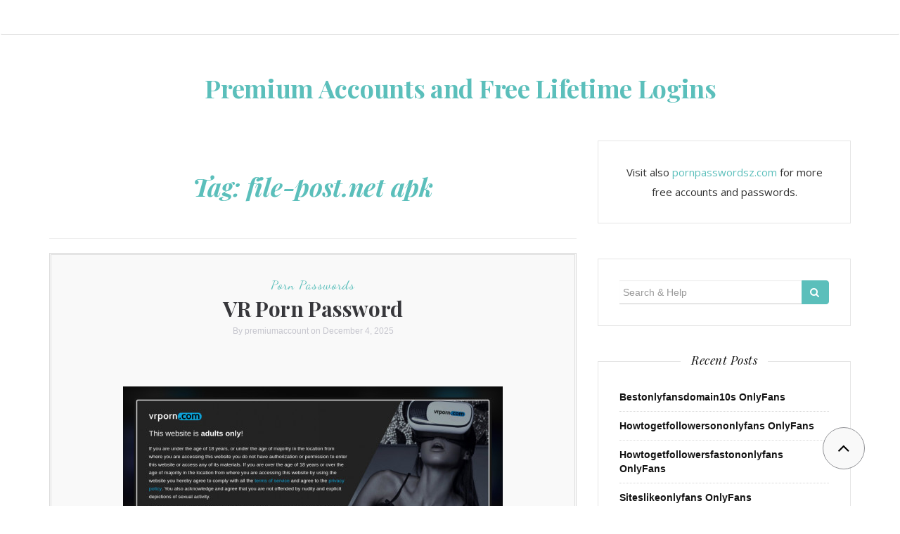

--- FILE ---
content_type: text/html; charset=UTF-8
request_url: https://preaccounts.com/tag/file-post-net-apk/
body_size: 7889
content:

<!DOCTYPE html>
<html lang="en-US">
	<head>
		<meta charset="UTF-8">
		<meta http-equiv="X-UA-Compatible" content="IE=edge">
		<meta name="viewport" content="width=device-width, initial-scale=1">
		<link rel="profile" href="https://gmpg.org/xfn/11">
		<link rel="pingback" href="https://preaccounts.com/xmlrpc.php" />
		<script type="application/ld+json">
	{"@context":"https://schema.org","@type":"BreadcrumbList","itemListElement":[{"@type":"ListItem","position":1,"name":"File-post.net Apk"}]}
	</script>
<title>file-post.net apk &#8211; Premium Accounts and Free Lifetime Logins</title>
<meta name='robots' content='max-image-preview:large' />
<link rel='dns-prefetch' href='//fonts.googleapis.com' />
<link rel='dns-prefetch' href='//s.w.org' />
<link rel="alternate" type="application/rss+xml" title="Premium Accounts and Free Lifetime Logins &raquo; Feed" href="https://preaccounts.com/feed/" />
<link rel="alternate" type="application/rss+xml" title="Premium Accounts and Free Lifetime Logins &raquo; Comments Feed" href="https://preaccounts.com/comments/feed/" />
<script type="text/javascript">
window._wpemojiSettings = {"baseUrl":"https:\/\/s.w.org\/images\/core\/emoji\/14.0.0\/72x72\/","ext":".png","svgUrl":"https:\/\/s.w.org\/images\/core\/emoji\/14.0.0\/svg\/","svgExt":".svg","source":{"concatemoji":"http:\/\/preaccounts.com\/wp-includes\/js\/wp-emoji-release.min.js?ver=6.0"}};
/*! This file is auto-generated */
!function(e,a,t){var n,r,o,i=a.createElement("canvas"),p=i.getContext&&i.getContext("2d");function s(e,t){var a=String.fromCharCode,e=(p.clearRect(0,0,i.width,i.height),p.fillText(a.apply(this,e),0,0),i.toDataURL());return p.clearRect(0,0,i.width,i.height),p.fillText(a.apply(this,t),0,0),e===i.toDataURL()}function c(e){var t=a.createElement("script");t.src=e,t.defer=t.type="text/javascript",a.getElementsByTagName("head")[0].appendChild(t)}for(o=Array("flag","emoji"),t.supports={everything:!0,everythingExceptFlag:!0},r=0;r<o.length;r++)t.supports[o[r]]=function(e){if(!p||!p.fillText)return!1;switch(p.textBaseline="top",p.font="600 32px Arial",e){case"flag":return s([127987,65039,8205,9895,65039],[127987,65039,8203,9895,65039])?!1:!s([55356,56826,55356,56819],[55356,56826,8203,55356,56819])&&!s([55356,57332,56128,56423,56128,56418,56128,56421,56128,56430,56128,56423,56128,56447],[55356,57332,8203,56128,56423,8203,56128,56418,8203,56128,56421,8203,56128,56430,8203,56128,56423,8203,56128,56447]);case"emoji":return!s([129777,127995,8205,129778,127999],[129777,127995,8203,129778,127999])}return!1}(o[r]),t.supports.everything=t.supports.everything&&t.supports[o[r]],"flag"!==o[r]&&(t.supports.everythingExceptFlag=t.supports.everythingExceptFlag&&t.supports[o[r]]);t.supports.everythingExceptFlag=t.supports.everythingExceptFlag&&!t.supports.flag,t.DOMReady=!1,t.readyCallback=function(){t.DOMReady=!0},t.supports.everything||(n=function(){t.readyCallback()},a.addEventListener?(a.addEventListener("DOMContentLoaded",n,!1),e.addEventListener("load",n,!1)):(e.attachEvent("onload",n),a.attachEvent("onreadystatechange",function(){"complete"===a.readyState&&t.readyCallback()})),(e=t.source||{}).concatemoji?c(e.concatemoji):e.wpemoji&&e.twemoji&&(c(e.twemoji),c(e.wpemoji)))}(window,document,window._wpemojiSettings);
</script>
<style type="text/css">
img.wp-smiley,
img.emoji {
	display: inline !important;
	border: none !important;
	box-shadow: none !important;
	height: 1em !important;
	width: 1em !important;
	margin: 0 0.07em !important;
	vertical-align: -0.1em !important;
	background: none !important;
	padding: 0 !important;
}
</style>
	<link rel='stylesheet' id='wp-block-library-css' href="https://preaccounts.com/wp-includes/css/dist/block-library/style.min.css?ver=6.0" type='text/css' media='all' />
<style id='global-styles-inline-css' type='text/css'>
body{--wp--preset--color--black: #000000;--wp--preset--color--cyan-bluish-gray: #abb8c3;--wp--preset--color--white: #ffffff;--wp--preset--color--pale-pink: #f78da7;--wp--preset--color--vivid-red: #cf2e2e;--wp--preset--color--luminous-vivid-orange: #ff6900;--wp--preset--color--luminous-vivid-amber: #fcb900;--wp--preset--color--light-green-cyan: #7bdcb5;--wp--preset--color--vivid-green-cyan: #00d084;--wp--preset--color--pale-cyan-blue: #8ed1fc;--wp--preset--color--vivid-cyan-blue: #0693e3;--wp--preset--color--vivid-purple: #9b51e0;--wp--preset--gradient--vivid-cyan-blue-to-vivid-purple: linear-gradient(135deg,rgba(6,147,227,1) 0%,rgb(155,81,224) 100%);--wp--preset--gradient--light-green-cyan-to-vivid-green-cyan: linear-gradient(135deg,rgb(122,220,180) 0%,rgb(0,208,130) 100%);--wp--preset--gradient--luminous-vivid-amber-to-luminous-vivid-orange: linear-gradient(135deg,rgba(252,185,0,1) 0%,rgba(255,105,0,1) 100%);--wp--preset--gradient--luminous-vivid-orange-to-vivid-red: linear-gradient(135deg,rgba(255,105,0,1) 0%,rgb(207,46,46) 100%);--wp--preset--gradient--very-light-gray-to-cyan-bluish-gray: linear-gradient(135deg,rgb(238,238,238) 0%,rgb(169,184,195) 100%);--wp--preset--gradient--cool-to-warm-spectrum: linear-gradient(135deg,rgb(74,234,220) 0%,rgb(151,120,209) 20%,rgb(207,42,186) 40%,rgb(238,44,130) 60%,rgb(251,105,98) 80%,rgb(254,248,76) 100%);--wp--preset--gradient--blush-light-purple: linear-gradient(135deg,rgb(255,206,236) 0%,rgb(152,150,240) 100%);--wp--preset--gradient--blush-bordeaux: linear-gradient(135deg,rgb(254,205,165) 0%,rgb(254,45,45) 50%,rgb(107,0,62) 100%);--wp--preset--gradient--luminous-dusk: linear-gradient(135deg,rgb(255,203,112) 0%,rgb(199,81,192) 50%,rgb(65,88,208) 100%);--wp--preset--gradient--pale-ocean: linear-gradient(135deg,rgb(255,245,203) 0%,rgb(182,227,212) 50%,rgb(51,167,181) 100%);--wp--preset--gradient--electric-grass: linear-gradient(135deg,rgb(202,248,128) 0%,rgb(113,206,126) 100%);--wp--preset--gradient--midnight: linear-gradient(135deg,rgb(2,3,129) 0%,rgb(40,116,252) 100%);--wp--preset--duotone--dark-grayscale: url('#wp-duotone-dark-grayscale');--wp--preset--duotone--grayscale: url('#wp-duotone-grayscale');--wp--preset--duotone--purple-yellow: url('#wp-duotone-purple-yellow');--wp--preset--duotone--blue-red: url('#wp-duotone-blue-red');--wp--preset--duotone--midnight: url('#wp-duotone-midnight');--wp--preset--duotone--magenta-yellow: url('#wp-duotone-magenta-yellow');--wp--preset--duotone--purple-green: url('#wp-duotone-purple-green');--wp--preset--duotone--blue-orange: url('#wp-duotone-blue-orange');--wp--preset--font-size--small: 13px;--wp--preset--font-size--medium: 20px;--wp--preset--font-size--large: 36px;--wp--preset--font-size--x-large: 42px;}.has-black-color{color: var(--wp--preset--color--black) !important;}.has-cyan-bluish-gray-color{color: var(--wp--preset--color--cyan-bluish-gray) !important;}.has-white-color{color: var(--wp--preset--color--white) !important;}.has-pale-pink-color{color: var(--wp--preset--color--pale-pink) !important;}.has-vivid-red-color{color: var(--wp--preset--color--vivid-red) !important;}.has-luminous-vivid-orange-color{color: var(--wp--preset--color--luminous-vivid-orange) !important;}.has-luminous-vivid-amber-color{color: var(--wp--preset--color--luminous-vivid-amber) !important;}.has-light-green-cyan-color{color: var(--wp--preset--color--light-green-cyan) !important;}.has-vivid-green-cyan-color{color: var(--wp--preset--color--vivid-green-cyan) !important;}.has-pale-cyan-blue-color{color: var(--wp--preset--color--pale-cyan-blue) !important;}.has-vivid-cyan-blue-color{color: var(--wp--preset--color--vivid-cyan-blue) !important;}.has-vivid-purple-color{color: var(--wp--preset--color--vivid-purple) !important;}.has-black-background-color{background-color: var(--wp--preset--color--black) !important;}.has-cyan-bluish-gray-background-color{background-color: var(--wp--preset--color--cyan-bluish-gray) !important;}.has-white-background-color{background-color: var(--wp--preset--color--white) !important;}.has-pale-pink-background-color{background-color: var(--wp--preset--color--pale-pink) !important;}.has-vivid-red-background-color{background-color: var(--wp--preset--color--vivid-red) !important;}.has-luminous-vivid-orange-background-color{background-color: var(--wp--preset--color--luminous-vivid-orange) !important;}.has-luminous-vivid-amber-background-color{background-color: var(--wp--preset--color--luminous-vivid-amber) !important;}.has-light-green-cyan-background-color{background-color: var(--wp--preset--color--light-green-cyan) !important;}.has-vivid-green-cyan-background-color{background-color: var(--wp--preset--color--vivid-green-cyan) !important;}.has-pale-cyan-blue-background-color{background-color: var(--wp--preset--color--pale-cyan-blue) !important;}.has-vivid-cyan-blue-background-color{background-color: var(--wp--preset--color--vivid-cyan-blue) !important;}.has-vivid-purple-background-color{background-color: var(--wp--preset--color--vivid-purple) !important;}.has-black-border-color{border-color: var(--wp--preset--color--black) !important;}.has-cyan-bluish-gray-border-color{border-color: var(--wp--preset--color--cyan-bluish-gray) !important;}.has-white-border-color{border-color: var(--wp--preset--color--white) !important;}.has-pale-pink-border-color{border-color: var(--wp--preset--color--pale-pink) !important;}.has-vivid-red-border-color{border-color: var(--wp--preset--color--vivid-red) !important;}.has-luminous-vivid-orange-border-color{border-color: var(--wp--preset--color--luminous-vivid-orange) !important;}.has-luminous-vivid-amber-border-color{border-color: var(--wp--preset--color--luminous-vivid-amber) !important;}.has-light-green-cyan-border-color{border-color: var(--wp--preset--color--light-green-cyan) !important;}.has-vivid-green-cyan-border-color{border-color: var(--wp--preset--color--vivid-green-cyan) !important;}.has-pale-cyan-blue-border-color{border-color: var(--wp--preset--color--pale-cyan-blue) !important;}.has-vivid-cyan-blue-border-color{border-color: var(--wp--preset--color--vivid-cyan-blue) !important;}.has-vivid-purple-border-color{border-color: var(--wp--preset--color--vivid-purple) !important;}.has-vivid-cyan-blue-to-vivid-purple-gradient-background{background: var(--wp--preset--gradient--vivid-cyan-blue-to-vivid-purple) !important;}.has-light-green-cyan-to-vivid-green-cyan-gradient-background{background: var(--wp--preset--gradient--light-green-cyan-to-vivid-green-cyan) !important;}.has-luminous-vivid-amber-to-luminous-vivid-orange-gradient-background{background: var(--wp--preset--gradient--luminous-vivid-amber-to-luminous-vivid-orange) !important;}.has-luminous-vivid-orange-to-vivid-red-gradient-background{background: var(--wp--preset--gradient--luminous-vivid-orange-to-vivid-red) !important;}.has-very-light-gray-to-cyan-bluish-gray-gradient-background{background: var(--wp--preset--gradient--very-light-gray-to-cyan-bluish-gray) !important;}.has-cool-to-warm-spectrum-gradient-background{background: var(--wp--preset--gradient--cool-to-warm-spectrum) !important;}.has-blush-light-purple-gradient-background{background: var(--wp--preset--gradient--blush-light-purple) !important;}.has-blush-bordeaux-gradient-background{background: var(--wp--preset--gradient--blush-bordeaux) !important;}.has-luminous-dusk-gradient-background{background: var(--wp--preset--gradient--luminous-dusk) !important;}.has-pale-ocean-gradient-background{background: var(--wp--preset--gradient--pale-ocean) !important;}.has-electric-grass-gradient-background{background: var(--wp--preset--gradient--electric-grass) !important;}.has-midnight-gradient-background{background: var(--wp--preset--gradient--midnight) !important;}.has-small-font-size{font-size: var(--wp--preset--font-size--small) !important;}.has-medium-font-size{font-size: var(--wp--preset--font-size--medium) !important;}.has-large-font-size{font-size: var(--wp--preset--font-size--large) !important;}.has-x-large-font-size{font-size: var(--wp--preset--font-size--x-large) !important;}
</style>
<link rel='stylesheet' id='orsay-webfonts-css'  href='//fonts.googleapis.com/css?family=Dancing+Script%3A400%7CCrimson+Text%3A400%2C700%7COpen+Sans%3A400%2C700%7CNoto+Sans%3A500%7CPlayfair+Display%3A400%2C400italic%2C700%2C700italic&#038;subset=latin%2Clatin-ext' type='text/css' media='all' />
<link rel='stylesheet' id='bootstrap-css' href="https://preaccounts.com/wp-content/themes/orsay/css/bootstrap.min.css?ver=6.0" type='text/css' media='all' />
<link rel='stylesheet' id='font-awesome-css' href="https://preaccounts.com/wp-content/themes/orsay/css/font-awesome.min.css?ver=6.0" type='text/css' media='all' />
<link rel='stylesheet' id='orsay-style-css' href="https://preaccounts.com/wp-content/themes/orsay/style.css?ver=6.0" type='text/css' media='all' />
<script type='text/javascript' src="https://preaccounts.com/wp-includes/js/jquery/jquery.min.js?ver=3.6.0" id='jquery-core-js'></script>
<script type='text/javascript' src="https://preaccounts.com/wp-includes/js/jquery/jquery-migrate.min.js?ver=3.3.2" id='jquery-migrate-js'></script>
<script type='text/javascript' src="https://preaccounts.com/wp-content/themes/orsay/js/bootstrap.min.js?ver=6.0" id='bootstrap-js'></script>
<script type='text/javascript' src="https://preaccounts.com/wp-content/themes/orsay/js/slick.min.js?ver=6.0" id='slick-slider-js'></script>
<script type='text/javascript' src="https://preaccounts.com/wp-content/themes/orsay/js/orsay.js?ver=6.0" id='orsay-js-js'></script>
<link rel="https://api.w.org/" href="https://preaccounts.com/wp-json/" /><link rel="alternate" type="application/json" href="https://preaccounts.com/wp-json/wp/v2/tags/3938" /><style id="wplmi-inline-css" type="text/css"> span.wplmi-user-avatar { width: 16px;display: inline-block !important;flex-shrink: 0; } img.wplmi-elementor-avatar { border-radius: 100%;margin-right: 3px; } 

</style>
<style type="text/css" id="orsay-custom-theme-css"></style>	</head>
	<body class="archive tag tag-file-post-net-apk tag-3938">

		<!-- Navigation -->
		<nav class="navbar" role="navigation">
			<div class="container">
			<!-- Brand and toggle get grouped for better mobile display --> 
			<div class="navbar-header"> 
				<button type="button" class="navbar-toggle" data-toggle="collapse" data-target=".navbar-ex1-collapse"> 
					<span class="sr-only">Toggle navigation</span> 
					<span class="icon-bar"></span> 
					<span class="icon-bar"></span> 
					<span class="icon-bar"></span> 
				</button> 
			</div> 
						</div>
		</nav>
		<!-- End: Navigation -->


			<div class="container">
				<header class="header">
					<div class="container">
						<hgroup><h1><a href="https://preaccounts.com/" rel="home">Premium Accounts and Free Lifetime Logins</a></h1><div class="description"></div></hgroup>					</div>
				</header>
			</div>

			<div class="container-fluid">
							</div>

			<!-- BEGIN .container -->
			<div class="container">

				
			<div id="content">
				<div class="row">
					<div class="col-md-8 mz-sidebar-right">

	<section id="primary" class="content-area">
		<main id="main" class="site-main" role="main">

		
			<header class="page-header">
				<h1 class="page-title">Tag: <span>file-post.net apk</span></h1>			</header><!-- .page-header -->

						
									<article  id="post-2992" class="post-2992 post type-post status-publish format-standard hentry category-porn-passwords tag-access tag-account tag-free tag-full tag-hd tag-latest tag-login tag-members tag-movies tag-pass tag-passes tag-password tag-passwords tag-premium tag-reddit tag-stream tag-trailer tag-trial tag-twitter tag-updates tag-vr-porn tag-vr-porn-login tag-vr-porn-logins tag-vrporn tag-vrporn-login tag-vrporn-logins tag-vrporn-com tag-xxx sticky">

							<div class="post-header">
								<span class="cat"><a href="https://preaccounts.com/category/porn-passwords/" rel="category tag">Porn Passwords</a></span>
								<h2><a href="https://preaccounts.com/vr-porn-password/" rel="bookmark">VR Porn Password</a></h2>
								<span class="date">By <a href="https://preaccounts.com/author/premiumaccount/" title="Posts by premiumaccount" rel="author">premiumaccount</a> on								December 4, 2025</span>
							</div>
							<div class="post-image">
															</div>
							<div class="post-entry">

								<p align="center"><a href="https://vrporn.com/?a=815709" target="blank" rel="noopener"><img src="https://preaccounts.com/wp-content/uploads/2022/11/vr-porn.jpg" class="screenshot" alt="vr porn"></a></p>
<p>You can utilize VR Porn to look into what the top 130 + VR websites are using on the net, or you can sign up with as a member and remain there, checking out all of the 1,060 + complete scenes, as well as obtaining the routine updates. High quality, differed, with porn babes as well as beginners, three main areas, downloads, streams as well as set up for all Virtual Reality tools, it&rsquo;s a great place to inspect the most effective, or remain and leave with the best done in one location.</p>
<p>How to use from premium access? Just click to link below and follow to members area if you had been redirected, in login form please use one of the <b>login:password</b> below.</p>
<ul>
<li>H9AweLPC:CNVF6L2X</li>
<li>mloy11:govols</li>
<li>hiro36:20050515</li>
<li>subnew:nacional</li>
<li>kingtut:good2bda</li>
<li>janusfp:ajacied</li>
</ul>
<p>We provide the best free xxx passwords online. Feel generous and in the mood for supporting your favorite premium porn access resource. Check out <a href="https://vrporn.com/?a=815709" target="blank" rel="noopener">best deal</a> , they offer a $1 trial membership!</p>
								<p class="read-more"><a href="https://preaccounts.com/vr-porn-password/">Continue Reading</a></p>
							</div>

							<div class="post-meta">
								<div class="meta-info">
																	</div>
							</div>
							
					</article>

			
									<article  id="post-869" class="post-869 post type-post status-publish format-standard hentry category-free-premium-logins tag-file-post-download tag-file-post-free tag-file-post-lifetime tag-file-post-premium tag-file-post-search tag-file-post-sign-in tag-file-post-net-apk tag-file-post-net-app tag-file-post-net-free-download tag-file-post-net-login tag-file-post-net-premium-login tag-file-post-net-pricing tag-file-post-net-web-player tag-filepost-account tag-filepost-free-register tag-filepost-login tag-filepost-premium-account">

							<div class="post-header">
								<span class="cat"><a href="https://preaccounts.com/category/free-premium-logins/" rel="category tag">Free Premium Logins</a></span>
								<h2><a href="https://preaccounts.com/latest-file-post-premium-account-january/" rel="bookmark">Latest File Post  Premium Account January</a></h2>
								<span class="date">By <a href="https://preaccounts.com/author/premiumaccount/" title="Posts by premiumaccount" rel="author">premiumaccount</a> on								September 4, 2018</span>
							</div>
							<div class="post-image">
															</div>
							<div class="post-entry">

								<p align="center"><a href="https://vrporn.com/?a=815709" rel="nofollow"><img src="https://preaccounts.com/wp-content/uploads/2018/09/file-post.jpg" alt="File Post"></a></p>
<p>Beneath you can behold new premium logins that shared with you our customers and posters.</p>
<ul>
<li>asghar:letmein</li>
<li>fiils:bshuive</li>
<li>nsERaARck:2AktMGj5N</li>
<li>pnoguerab:penb8563</li>
<li>qazxsw:edcvfr</li>
</ul>
<p>For another free logins go back in a some moments. If you don&rsquo;t want to hang on, use <a href="https://vrporn.com/?a=815709" rel="nofollow">this login</a> and download or send anything files you want!</p>
								<p class="read-more"><a href="https://preaccounts.com/latest-file-post-premium-account-january/">Continue Reading</a></p>
							</div>

							<div class="post-meta">
								<div class="meta-info">
																	</div>
							</div>
							
					</article>

			
			
		
		</main><!-- #main -->
	</section><!-- #primary -->

				</div>

				
			            

				<div class="col-md-4">
					<div id="sidebar" class="sidebar">

						<div id="text-2" class="widget widget_text">			<div class="textwidget"><p>Visit also <a href="http://pornpasswordsz.com">pornpasswordsz.com</a> for more free accounts and passwords.</p>
</div>
		</div><div id="search-2" class="widget widget_search">
<form role="search" method="get" class="form-search" action="https://preaccounts.com/">

  <div class="input-group">

  	<label class="screen-reader-text" for="s">Search for:</label>
    <input type="text" class="form-control search-query" placeholder="Search &amp; Help" value="" name="s" title="Search for:" />
    <span class="input-group-btn">
      <button type="submit" class="btn btn-default" name="submit" id="searchsubmit" value="Search"><i class="fa fa-search"></i></button>
    </span>

  </div>

</form></div>
		<div id="recent-posts-2" class="widget widget_recent_entries">
		<div class="widget-title"><span>Recent Posts</span></div>
		<ul>
											<li>
					<a href="https://preaccounts.com/bestonlyfansdomain10s-onlyfans/">Bestonlyfansdomain10s OnlyFans</a>
									</li>
											<li>
					<a href="https://preaccounts.com/howtogetfollowersononlyfans-onlyfans/">Howtogetfollowersononlyfans OnlyFans</a>
									</li>
											<li>
					<a href="https://preaccounts.com/howtogetfollowersfastononlyfans-onlyfans/">Howtogetfollowersfastononlyfans OnlyFans</a>
									</li>
											<li>
					<a href="https://preaccounts.com/siteslikeonlyfans-onlyfans/">Siteslikeonlyfans OnlyFans</a>
									</li>
											<li>
					<a href="https://preaccounts.com/bestonlyfanshashtags-onlyfans-2/">Bestonlyfanshashtags OnlyFans</a>
									</li>
											<li>
					<a href="https://preaccounts.com/onlyfansdomain6account-onlyfans/">Onlyfansdomain6account OnlyFans</a>
									</li>
											<li>
					<a href="https://preaccounts.com/bestonlyfanshashtags-onlyfans/">Bestonlyfanshashtags OnlyFans</a>
									</li>
											<li>
					<a href="https://preaccounts.com/onlyfansadvertisement-onlyfans/">Onlyfansadvertisement OnlyFans</a>
									</li>
											<li>
					<a href="https://preaccounts.com/howtoboostmyonlyfans-onlyfans/">Howtoboostmyonlyfans OnlyFans</a>
									</li>
											<li>
					<a href="https://preaccounts.com/placestopromoteonlyfansfree-onlyfans/">Placestopromoteonlyfansfree OnlyFans</a>
									</li>
											<li>
					<a href="https://preaccounts.com/bestonlyfandomain6-onlyfans/">Bestonlyfandomain6 OnlyFans</a>
									</li>
											<li>
					<a href="https://preaccounts.com/howtopromoteonlyfansoninstagram-onlyfans/">Howtopromoteonlyfansoninstagram OnlyFans</a>
									</li>
											<li>
					<a href="https://preaccounts.com/marketingonlyfans-onlyfans/">Marketingonlyfans OnlyFans</a>
									</li>
											<li>
					<a href="https://preaccounts.com/maleonlyfansdomain6-onlyfans/">Maleonlyfansdomain6 OnlyFans</a>
									</li>
											<li>
					<a href="https://preaccounts.com/howtogrowanonlyfans-onlyfans/">Howtogrowanonlyfans OnlyFans</a>
									</li>
											<li>
					<a href="https://preaccounts.com/bestplacetoadvertiseonlyfans-onlyfans/">Bestplacetoadvertiseonlyfans OnlyFans</a>
									</li>
											<li>
					<a href="https://preaccounts.com/placestoadvertiseonlyfans-onlyfans/" aria-current="page">Placestoadvertiseonlyfans OnlyFans</a>
									</li>
											<li>
					<a href="https://preaccounts.com/subscribetoonlyfansanonymously-onlyfans/">Subscribetoonlyfansanonymously OnlyFans</a>
									</li>
											<li>
					<a href="https://preaccounts.com/howtogetmorefans-onlyfans/">Howtogetmorefans OnlyFans</a>
									</li>
											<li>
					<a href="https://preaccounts.com/howtobecomeaninfluencer-onlyfans/">Howtobecomeaninfluencer OnlyFans</a>
									</li>
											<li>
					<a href="https://preaccounts.com/funnyonlyfansaccounts-onlyfans/">Funnyonlyfansaccounts OnlyFans</a>
									</li>
											<li>
					<a href="https://preaccounts.com/howtoshareaamazoncart-onlyfans/">Howtoshareaamazoncart OnlyFans</a>
									</li>
											<li>
					<a href="https://preaccounts.com/sharemyamazoncart-onlyfans/">Sharemyamazoncart OnlyFans</a>
									</li>
											<li>
					<a href="https://preaccounts.com/howtosharelistonamazon-onlyfans/">Howtosharelistonamazon OnlyFans</a>
									</li>
											<li>
					<a href="https://preaccounts.com/howtocreateaamazonwishlist-onlyfans/">Howtocreateaamazonwishlist OnlyFans</a>
									</li>
											<li>
					<a href="https://preaccounts.com/howtoaddthingstoamazonwishlist-onlyfans/">Howtoaddthingstoamazonwishlist OnlyFans</a>
									</li>
											<li>
					<a href="https://preaccounts.com/howtomakeamazonwishlistaddressprivate-onlyfans/">Howtomakeamazonwishlistaddressprivate OnlyFans</a>
									</li>
											<li>
					<a href="https://preaccounts.com/areamazonwishlistsanonymous-onlyfans/">Areamazonwishlistsanonymous OnlyFans</a>
									</li>
											<li>
					<a href="https://preaccounts.com/howtocreatelistonamazon-onlyfans/">Howtocreatelistonamazon OnlyFans</a>
									</li>
											<li>
					<a href="https://preaccounts.com/howtoaddthingstoamazonlist-onlyfans/">Howtoaddthingstoamazonlist OnlyFans</a>
									</li>
					</ul>

		</div><div id="archives-2" class="widget widget_archive"><div class="widget-title"><span>Archives</span></div>
			<ul>
					<li><a href="https://preaccounts.com/2022/11/">November 2022</a></li>
	<li><a href="https://preaccounts.com/2022/10/">October 2022</a></li>
	<li><a href="https://preaccounts.com/2018/10/">October 2018</a></li>
	<li><a href="https://preaccounts.com/2018/09/">September 2018</a></li>
	<li><a href="https://preaccounts.com/2018/08/">August 2018</a></li>
	<li><a href="https://preaccounts.com/2018/07/">July 2018</a></li>
	<li><a href="https://preaccounts.com/2018/06/">June 2018</a></li>
	<li><a href="https://preaccounts.com/2018/05/">May 2018</a></li>
	<li><a href="https://preaccounts.com/2018/04/">April 2018</a></li>
	<li><a href="https://preaccounts.com/2018/02/">February 2018</a></li>
	<li><a href="https://preaccounts.com/2018/01/">January 2018</a></li>
			</ul>

			</div>					</div>
				</div>
				
			

				</div><!-- END #content -->
			
			</div><!-- END .row -->
		
		</div><!-- END .container -->


		<!-- back to top button -->
		<p id="back-top" style="display: block;">
			<a href="#top"><i class="fa fa-angle-up"></i></a>
		</p>

		<footer class="mz-footer">

			<!-- footer widgets -->
			<div class="container footer-inner">
				<div class="row row-gutter">
					
					</div>
			</div>

			<div class="footer-wide">
					
	
	<div class="footer-wide-widgets">

		<!-- left widget -->
		
				<div id="tag_cloud-2" class="widget widget_tag_cloud"><div class="widget-title"><span>Most Popular Searches</span></div><div class="tagcloud"><a href="https://preaccounts.com/tag/access/" class="tag-cloud-link tag-link-9036 tag-link-position-1" style="font-size: 11.423580786026pt;" aria-label="access (17 items)">access</a>
<a href="https://preaccounts.com/tag/account/" class="tag-cloud-link tag-link-4322 tag-link-position-2" style="font-size: 11.423580786026pt;" aria-label="account (17 items)">account</a>
<a href="https://preaccounts.com/tag/datafile-com-free-download/" class="tag-cloud-link tag-link-571 tag-link-position-3" style="font-size: 8pt;" aria-label="datafile.com free download (4 items)">datafile.com free download</a>
<a href="https://preaccounts.com/tag/datafile-com-login/" class="tag-cloud-link tag-link-558 tag-link-position-4" style="font-size: 8pt;" aria-label="datafile.com login (4 items)">datafile.com login</a>
<a href="https://preaccounts.com/tag/datafile-download/" class="tag-cloud-link tag-link-561 tag-link-position-5" style="font-size: 8pt;" aria-label="Datafile download (4 items)">Datafile download</a>
<a href="https://preaccounts.com/tag/data-file-premium/" class="tag-cloud-link tag-link-570 tag-link-position-6" style="font-size: 8pt;" aria-label="Data File premium (4 items)">Data File premium</a>
<a href="https://preaccounts.com/tag/dropbox-com-free-download/" class="tag-cloud-link tag-link-18 tag-link-position-7" style="font-size: 8pt;" aria-label="dropbox.com free download (4 items)">dropbox.com free download</a>
<a href="https://preaccounts.com/tag/dropbox-com-login/" class="tag-cloud-link tag-link-19 tag-link-position-8" style="font-size: 8pt;" aria-label="dropbox.com login (4 items)">dropbox.com login</a>
<a href="https://preaccounts.com/tag/dropbox-app/" class="tag-cloud-link tag-link-12 tag-link-position-9" style="font-size: 8pt;" aria-label="Dropbox app (4 items)">Dropbox app</a>
<a href="https://preaccounts.com/tag/dropbox-premium/" class="tag-cloud-link tag-link-17 tag-link-position-10" style="font-size: 8pt;" aria-label="Dropbox premium (4 items)">Dropbox premium</a>
<a href="https://preaccounts.com/tag/dropbox-web-player/" class="tag-cloud-link tag-link-16 tag-link-position-11" style="font-size: 8pt;" aria-label="Dropbox web player (4 items)">Dropbox web player</a>
<a href="https://preaccounts.com/tag/fboom-me-free-download/" class="tag-cloud-link tag-link-1078 tag-link-position-12" style="font-size: 8.9170305676856pt;" aria-label="fboom.me free download (6 items)">fboom.me free download</a>
<a href="https://preaccounts.com/tag/fboom-me-login/" class="tag-cloud-link tag-link-1065 tag-link-position-13" style="font-size: 8.9170305676856pt;" aria-label="fboom.me login (6 items)">fboom.me login</a>
<a href="https://preaccounts.com/tag/fboom-me-premium-account/" class="tag-cloud-link tag-link-1064 tag-link-position-14" style="font-size: 8.4890829694323pt;" aria-label="fboom.me premium account (5 items)">fboom.me premium account</a>
<a href="https://preaccounts.com/tag/file-al-login/" class="tag-cloud-link tag-link-864 tag-link-position-15" style="font-size: 8pt;" aria-label="file.al login (4 items)">file.al login</a>
<a href="https://preaccounts.com/tag/file-al-premium/" class="tag-cloud-link tag-link-876 tag-link-position-16" style="font-size: 8pt;" aria-label="File AL premium (4 items)">File AL premium</a>
<a href="https://preaccounts.com/tag/free/" class="tag-cloud-link tag-link-9044 tag-link-position-17" style="font-size: 11.423580786026pt;" aria-label="free (17 items)">free</a>
<a href="https://preaccounts.com/tag/full/" class="tag-cloud-link tag-link-9059 tag-link-position-18" style="font-size: 11.423580786026pt;" aria-label="full (17 items)">full</a>
<a href="https://preaccounts.com/tag/hd/" class="tag-cloud-link tag-link-9058 tag-link-position-19" style="font-size: 11.423580786026pt;" aria-label="hd (17 items)">hd</a>
<a href="https://preaccounts.com/tag/instagram/" class="tag-cloud-link tag-link-9480 tag-link-position-20" style="font-size: 18.637554585153pt;" aria-label="instagram (272 items)">instagram</a>
<a href="https://preaccounts.com/tag/latest/" class="tag-cloud-link tag-link-9055 tag-link-position-21" style="font-size: 11.423580786026pt;" aria-label="latest (17 items)">latest</a>
<a href="https://preaccounts.com/tag/login/" class="tag-cloud-link tag-link-4321 tag-link-position-22" style="font-size: 11.423580786026pt;" aria-label="login (17 items)">login</a>
<a href="https://preaccounts.com/tag/members/" class="tag-cloud-link tag-link-9045 tag-link-position-23" style="font-size: 11.423580786026pt;" aria-label="members (17 items)">members</a>
<a href="https://preaccounts.com/tag/movies/" class="tag-cloud-link tag-link-9053 tag-link-position-24" style="font-size: 11.423580786026pt;" aria-label="movies (17 items)">movies</a>
<a href="https://preaccounts.com/tag/onlyfans-com/" class="tag-cloud-link tag-link-4313 tag-link-position-25" style="font-size: 22pt;" aria-label="onlyfans.com (974 items)">onlyfans.com</a>
<a href="https://preaccounts.com/tag/onlyfans-apps/" class="tag-cloud-link tag-link-4316 tag-link-position-26" style="font-size: 22pt;" aria-label="onlyfans apps (974 items)">onlyfans apps</a>
<a href="https://preaccounts.com/tag/only-fans-free/" class="tag-cloud-link tag-link-4315 tag-link-position-27" style="font-size: 22pt;" aria-label="only fans free (973 items)">only fans free</a>
<a href="https://preaccounts.com/tag/onlyfans-free-accounts/" class="tag-cloud-link tag-link-4320 tag-link-position-28" style="font-size: 22pt;" aria-label="onlyfans free accounts (974 items)">onlyfans free accounts</a>
<a href="https://preaccounts.com/tag/onlyfans-leak/" class="tag-cloud-link tag-link-4318 tag-link-position-29" style="font-size: 22pt;" aria-label="onlyfans leak (974 items)">onlyfans leak</a>
<a href="https://preaccounts.com/tag/only-fans-pictures/" class="tag-cloud-link tag-link-4314 tag-link-position-30" style="font-size: 22pt;" aria-label="only fans pictures (974 items)">only fans pictures</a>
<a href="https://preaccounts.com/tag/onlyfans-reddit/" class="tag-cloud-link tag-link-4319 tag-link-position-31" style="font-size: 22pt;" aria-label="onlyfans reddit (974 items)">onlyfans reddit</a>
<a href="https://preaccounts.com/tag/onlyfans-search/" class="tag-cloud-link tag-link-4317 tag-link-position-32" style="font-size: 22pt;" aria-label="onlyfans search (974 items)">onlyfans search</a>
<a href="https://preaccounts.com/tag/pass/" class="tag-cloud-link tag-link-9046 tag-link-position-33" style="font-size: 11.423580786026pt;" aria-label="pass (17 items)">pass</a>
<a href="https://preaccounts.com/tag/passes/" class="tag-cloud-link tag-link-9047 tag-link-position-34" style="font-size: 11.423580786026pt;" aria-label="passes (17 items)">passes</a>
<a href="https://preaccounts.com/tag/password/" class="tag-cloud-link tag-link-9048 tag-link-position-35" style="font-size: 11.423580786026pt;" aria-label="password (17 items)">password</a>
<a href="https://preaccounts.com/tag/passwords/" class="tag-cloud-link tag-link-9049 tag-link-position-36" style="font-size: 11.423580786026pt;" aria-label="passwords (17 items)">passwords</a>
<a href="https://preaccounts.com/tag/premium/" class="tag-cloud-link tag-link-9061 tag-link-position-37" style="font-size: 11.423580786026pt;" aria-label="premium (17 items)">premium</a>
<a href="https://preaccounts.com/tag/reddit/" class="tag-cloud-link tag-link-9050 tag-link-position-38" style="font-size: 11.423580786026pt;" aria-label="reddit (17 items)">reddit</a>
<a href="https://preaccounts.com/tag/stream/" class="tag-cloud-link tag-link-9057 tag-link-position-39" style="font-size: 11.423580786026pt;" aria-label="stream (17 items)">stream</a>
<a href="https://preaccounts.com/tag/tiktok/" class="tag-cloud-link tag-link-9481 tag-link-position-40" style="font-size: 18.637554585153pt;" aria-label="tiktok (272 items)">tiktok</a>
<a href="https://preaccounts.com/tag/trailer/" class="tag-cloud-link tag-link-9056 tag-link-position-41" style="font-size: 11.423580786026pt;" aria-label="trailer (17 items)">trailer</a>
<a href="https://preaccounts.com/tag/trial/" class="tag-cloud-link tag-link-9060 tag-link-position-42" style="font-size: 11.423580786026pt;" aria-label="trial (17 items)">trial</a>
<a href="https://preaccounts.com/tag/twitter/" class="tag-cloud-link tag-link-9052 tag-link-position-43" style="font-size: 18.759825327511pt;" aria-label="twitter (289 items)">twitter</a>
<a href="https://preaccounts.com/tag/updates/" class="tag-cloud-link tag-link-9054 tag-link-position-44" style="font-size: 11.423580786026pt;" aria-label="updates (17 items)">updates</a>
<a href="https://preaccounts.com/tag/xxx/" class="tag-cloud-link tag-link-9051 tag-link-position-45" style="font-size: 11.423580786026pt;" aria-label="xxx (17 items)">xxx</a></div>
</div>
		
	</div>			</div>

			<div class="footer-bottom">
					<div class="site-info">
		&copy; 2026 Premium Accounts and Free Lifetime Logins. All rights reserved.		</div><!-- .site-info -->

	Theme by <a href="http://moozthemes.com/" target="_blank" rel="nofollow">MOOZ Themes</a> Powered by <a href="http://wordpress.org/" target="_blank">WordPress</a>			</div>
		</footer>

				
	<script defer src="https://static.cloudflareinsights.com/beacon.min.js/vcd15cbe7772f49c399c6a5babf22c1241717689176015" integrity="sha512-ZpsOmlRQV6y907TI0dKBHq9Md29nnaEIPlkf84rnaERnq6zvWvPUqr2ft8M1aS28oN72PdrCzSjY4U6VaAw1EQ==" data-cf-beacon='{"version":"2024.11.0","token":"1b5ca846cf5a4ed48c4a9f935690f50a","r":1,"server_timing":{"name":{"cfCacheStatus":true,"cfEdge":true,"cfExtPri":true,"cfL4":true,"cfOrigin":true,"cfSpeedBrain":true},"location_startswith":null}}' crossorigin="anonymous"></script>
</body>
</html>